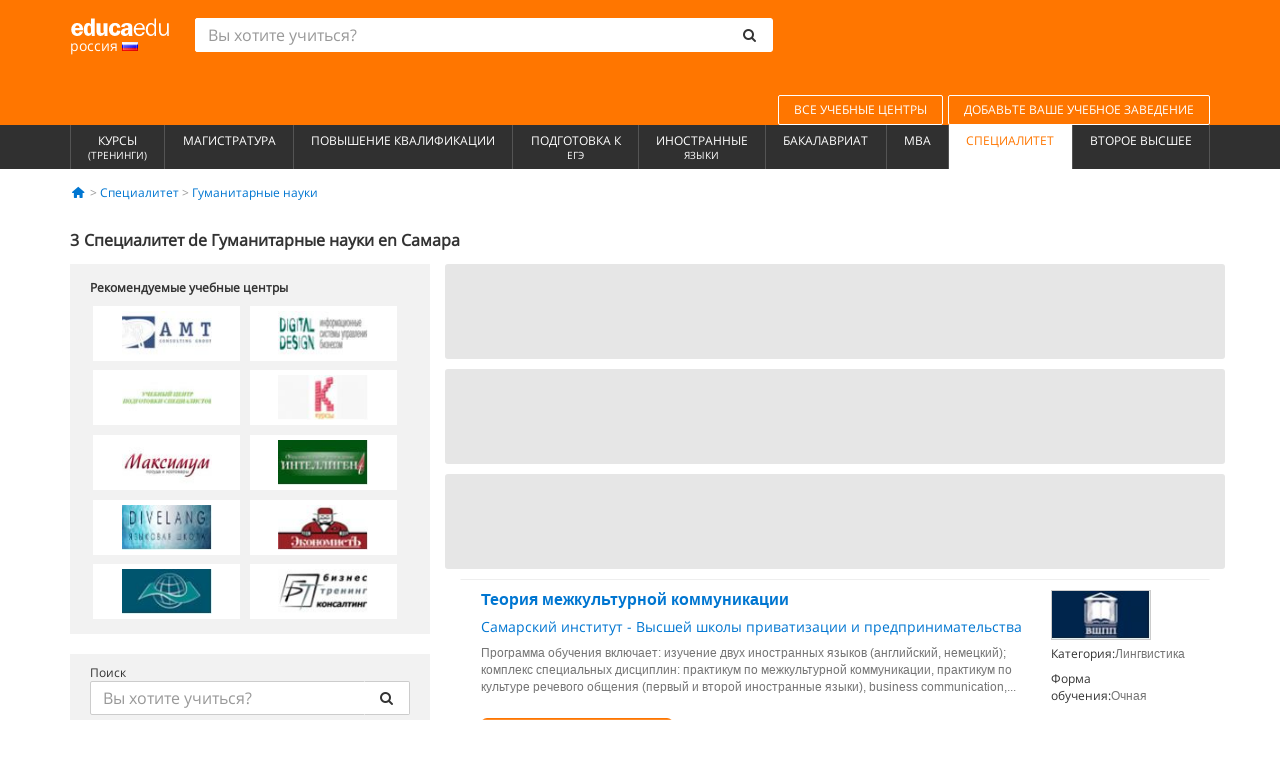

--- FILE ---
content_type: text/html; charset=UTF-8
request_url: https://www.educaedu.ru/specialitet/gumanitarnye-nauki/samara
body_size: 14414
content:
<!DOCTYPE html>
<html lang="ru-RU">
    
    <head>
        
        <meta charset="UTF-8">
        <meta http-equiv="X-UA-Compatible" content="IE=edge">
        <meta name="viewport" content="width=device-width, initial-scale=1.0">
                    <meta name="robots" content="index, follow">
        <meta name="googlebot" content="index, follow"> 
                <meta name="description" content="Estudia Специалитет de Гуманитарные науки en Самара con Educaedu. Encuentra programas de Educación Superior en las modalidades presencial y semipresencial, compara la oferta formativa de diferentes centros y universidades.">
            
        <title>            Специалитет de Гуманитарные науки en Самара
                | Educaedu
</title>
        <link rel="dns-prefetch" href="https://static1.educaedu.ru/">
        <link rel="preconnect" href="https://static1.educaedu.ru/" crossorigin >
        <link rel="dns-prefetch" href="https://statictrack.educatrack.com/">
        <link rel="dns-prefetch" href="https://track.educatrack.com/">
        <link rel="dns-prefetch" href="https://fonts.gstatic.com">
        <link rel="dns-prefetch" href="https://www.googletagmanager.com">
        <link rel="dns-prefetch" href="https://www.google-analytics.com">
        <link rel="preconnect" href="https://statictrack.educatrack.com/" crossorigin>
        <link rel="preconnect" href="https://track.educatrack.com/" crossorigin>
        <link rel="preconnect" href="https://fonts.gstatic.com" crossorigin>
        <link rel="preconnect" href="https://www.googletagmanager.com" crossorigin>        
        <link rel="preconnect" href="https://www.google-analytics.com" crossorigin>

        <link rel="preload" href="https://static1.educaedu.ru/build/images/logo-educaedu.svg" fetchpriority="high"  as="image" type="image/svg+xml" >
<link rel="preload" href="https://fonts.gstatic.com/s/opensans/v16/mem8YaGs126MiZpBA-UFVZ0bf8pkAg.woff2" media="(min-width: 768px)" as="font" type="font/woff2" crossorigin>
<link rel="preload" href="https://static1.educaedu.ru/build/fonts/icons-educaedu.2e429f28.woff2" media="(min-width: 768px)" as="font" type="font/woff2" crossorigin>
<style>
    @font-face {
        font-family: "Open sans fallback";
        size-adjust: 103.50%;
        ascent-override: 103%;
        src: local("Arial");
    }
</style>            <style>
        .pagination>li{display:inline}.pagination>li>a{position:relative;float:left;padding:6px 12px;margin-left:-1px;line-height:1.42857143;color:#337ab7;text-decoration:none;background-color:#fff;border:1px solid #ddd}.pagination>li:first-child>a{margin-left:0;border-top-left-radius:4px;border-bottom-left-radius:4px}.pagination>.active>a{z-index:3;color:#fff;background-color:#337ab7;border-color:#337ab7}@-ms-viewport{width:device-width}.filtros li.panel .change-category-action,.filtros li.panel a{padding:6px 30px 6px 10px;color:#000;display:block;width:100%;padding-left:25px;font-size:12px;font-weight:400}.filtros li.panel.active>.change-category-action{color:#ff7600;text-decoration:none;background-color:#fff9f4}.filtros li.panel .change-category-action::before,.filtros li.panel .change-course_type-action::before,.filtros li.panel a::before{visibility:visible;content:'\f10c';font-family:icons-educaedu;margin-right:4px;font-size:14px;margin-left:-16px}.filtros li.panel.active>.change-category-action::before{content:'\f192'}@media screen and (max-width:767px){.pagination>li{display:none}.pagination>li:first-child{display:inline}.pagination>li.active:first-child{display:none}}[class^=icon-]:before{font-family:icons-educaedu;font-style:normal;font-weight:400;speak:none;display:inline-block;text-decoration:inherit;width:1em;margin-right:.2em;text-align:center;font-variant:normal;text-transform:none;line-height:1em;margin-left:.2em;-webkit-font-smoothing:antialiased;-moz-osx-font-smoothing:grayscale}.icon-search:before{content:'\e800'}.icon-down-open:before{content:'\e801'}.icon-cancel:before{content:'\e804'}.icon-menu:before{content:'\f008'}.icon-mail-alt:before{content:'\f0e0'}.icon-sliders:before{content:'\f1de'}html{font-family:sans-serif;-ms-text-size-adjust:100%;-webkit-text-size-adjust:100%}body{margin:0}header,nav{display:block}a{background-color:transparent}b,strong{font-weight:700}h1{font-size:2em;margin:.67em 0}img{border:0}svg:not(:root){overflow:hidden}button,input{color:inherit;font:inherit;margin:0}button{overflow:visible}button{text-transform:none}button{-webkit-appearance:button}button::-moz-focus-inner,input::-moz-focus-inner{border:0;padding:0}input{line-height:normal}input[type=search]{-webkit-appearance:textfield;-webkit-box-sizing:content-box;-moz-box-sizing:content-box;box-sizing:content-box}input[type=search]::-webkit-search-cancel-button,input[type=search]::-webkit-search-decoration{-webkit-appearance:none}*{-webkit-box-sizing:border-box;-moz-box-sizing:border-box;box-sizing:border-box}:after,:before{-webkit-box-sizing:border-box;-moz-box-sizing:border-box;box-sizing:border-box}html{font-size:10px}body{font-family:"Helvetica Neue",Helvetica,Arial,sans-serif;font-size:14px;line-height:1.42857143;color:#333;background-color:#fff}button,input{font-family:inherit;font-size:inherit;line-height:inherit}a{color:#337ab7;text-decoration:none}img{vertical-align:middle}h1,h4{font-family:inherit;font-weight:500;line-height:1.1;color:inherit}h1{margin-top:20px;margin-bottom:10px}h4{margin-top:10px;margin-bottom:10px}h1{font-size:36px}h4{font-size:18px}ul{margin-top:0;margin-bottom:10px}.container{padding-right:15px;padding-left:15px;margin-right:auto;margin-left:auto}@media (min-width:768px){.container{width:750px}}@media (min-width:992px){.container{width:970px}}@media (min-width:1200px){.container{width:1170px}}.row{margin-right:-15px;margin-left:-15px}.col-sm-4,.col-sm-8,.col-xs-12{position:relative;min-height:1px;padding-right:15px;padding-left:15px}.col-xs-12{float:left}.col-xs-12{width:100%}@media (min-width:768px){.col-sm-4,.col-sm-8{float:left}.col-sm-8{width:66.66666667%}.col-sm-4{width:33.33333333%}.col-sm-pull-8{right:66.66666667%}.col-sm-push-4{left:33.33333333%}}label{display:inline-block;max-width:100%;margin-bottom:5px;font-weight:700}input[type=search]{-webkit-box-sizing:border-box;-moz-box-sizing:border-box;box-sizing:border-box;-webkit-appearance:none;appearance:none}.form-control{display:block;width:100%;height:34px;padding:6px 12px;font-size:14px;line-height:1.42857143;color:#555;background-color:#fff;background-image:none;border:1px solid #ccc;border-radius:4px;-webkit-box-shadow:inset 0 1px 1px rgba(0,0,0,.075);box-shadow:inset 0 1px 1px rgba(0,0,0,.075)}.form-control::-moz-placeholder{color:#999;opacity:1}.form-control:-ms-input-placeholder{color:#999}.form-control::-webkit-input-placeholder{color:#999}.form-control::-ms-expand{background-color:transparent;border:0}.form-group{margin-bottom:15px}.btn{display:inline-block;margin-bottom:0;font-weight:400;text-align:center;white-space:nowrap;vertical-align:middle;-ms-touch-action:manipulation;touch-action:manipulation;background-image:none;border:1px solid transparent;padding:6px 12px;font-size:14px;line-height:1.42857143;border-radius:4px}.btn-default{color:#333;background-color:#fff;border-color:#ccc}.fade{opacity:0}.collapse{display:none}.caret{display:inline-block;width:0;height:0;margin-left:2px;vertical-align:middle;border-top:4px dashed;border-right:4px solid transparent;border-left:4px solid transparent}.btn .caret{margin-left:0}.input-group{position:relative;display:table;border-collapse:separate}.input-group .form-control{position:relative;z-index:2;float:left;width:100%;margin-bottom:0}.input-group .form-control,.input-group-btn{display:table-cell}.input-group-btn{width:1%;white-space:nowrap;vertical-align:middle}.input-group .form-control:first-child,.input-group-btn:last-child>.btn:not(:last-child):not(.dropdown-toggle){border-top-right-radius:0;border-bottom-right-radius:0}.input-group-btn:last-child>.btn{border-top-left-radius:0;border-bottom-left-radius:0}.input-group-btn{position:relative;font-size:0;white-space:nowrap}.input-group-btn>.btn{position:relative}.input-group-btn>.btn+.btn{margin-left:-1px}.input-group-btn:last-child>.btn{z-index:2;margin-left:-1px}.nav{padding-left:0;margin-bottom:0;list-style:none}.nav>li{position:relative;display:block}.nav>li>a{position:relative;display:block;padding:10px 15px}.nav-stacked>li{float:none}.nav-stacked>li+li{margin-top:2px;margin-left:0}.navbar{position:relative;min-height:50px;margin-bottom:20px;border:1px solid transparent}.navbar-collapse{padding-right:15px;padding-left:15px;overflow-x:visible;border-top:1px solid transparent;-webkit-box-shadow:inset 0 1px 0 rgba(255,255,255,.1);box-shadow:inset 0 1px 0 rgba(255,255,255,.1);-webkit-overflow-scrolling:touch}.container>.navbar-collapse,.container>.navbar-header{margin-right:-15px;margin-left:-15px}.navbar-brand{float:left;height:50px;padding:15px;font-size:18px;line-height:20px}.navbar-brand>img{display:block}@media (min-width:768px){.navbar{border-radius:4px}.navbar-header{float:left}.navbar-collapse{width:auto;border-top:0;-webkit-box-shadow:none;box-shadow:none}.navbar-collapse.collapse{display:block!important;height:auto!important;padding-bottom:0;overflow:visible!important}.container>.navbar-collapse,.container>.navbar-header{margin-right:0;margin-left:0}.navbar>.container .navbar-brand{margin-left:-15px}.navbar-toggle{display:none}}.navbar-toggle{position:relative;float:right;padding:9px 10px;margin-right:15px;margin-top:8px;margin-bottom:8px;background-color:transparent;background-image:none;border:1px solid transparent;border-radius:4px}.navbar-nav{margin:7.5px -15px}.navbar-nav>li>a{padding-top:10px;padding-bottom:10px;line-height:20px}@media (min-width:768px){.navbar-nav{float:left;margin:0}.navbar-nav>li{float:left}.navbar-nav>li>a{padding-top:15px;padding-bottom:15px}.navbar-form .form-control{display:inline-block;width:auto;vertical-align:middle}.navbar-form .input-group{display:inline-table;vertical-align:middle}.navbar-form .input-group .form-control,.navbar-form .input-group .input-group-btn{width:auto}.navbar-form .input-group>.form-control{width:100%}}.navbar-form{padding:10px 15px;margin-right:-15px;margin-left:-15px;border-top:1px solid transparent;border-bottom:1px solid transparent;-webkit-box-shadow:inset 0 1px 0 rgba(255,255,255,.1),0 1px 0 rgba(255,255,255,.1);box-shadow:inset 0 1px 0 rgba(255,255,255,.1),0 1px 0 rgba(255,255,255,.1);margin-top:8px;margin-bottom:8px}@media (min-width:768px){.navbar-form{width:auto;padding-top:0;padding-bottom:0;margin-right:0;margin-left:0;border:0;-webkit-box-shadow:none;box-shadow:none}.navbar-right{float:right!important;margin-right:-15px}}.navbar-default{background-color:#f8f8f8;border-color:#e7e7e7}.navbar-default .navbar-nav>li>a{color:#777}.navbar-default .navbar-nav>.active>a{color:#555;background-color:#e7e7e7}.navbar-default .navbar-collapse{border-color:#e7e7e7}.panel{margin-bottom:20px;background-color:#fff;border:1px solid transparent;border-radius:4px;-webkit-box-shadow:0 1px 1px rgba(0,0,0,.05);box-shadow:0 1px 1px rgba(0,0,0,.05)}button.close{padding:0;background:0 0;border:0;-webkit-appearance:none;appearance:none}.modal{position:fixed;top:0;right:0;bottom:0;left:0;z-index:1050;display:none;overflow:hidden;-webkit-overflow-scrolling:touch;outline:0}.modal.fade .modal-dialog{-webkit-transform:translate(0,-25%);-ms-transform:translate(0,-25%);-o-transform:translate(0,-25%);transform:translate(0,-25%)}.modal-dialog{position:relative;width:auto;margin:10px}.modal-content{position:relative;background-color:#fff;-webkit-background-clip:padding-box;background-clip:padding-box;border:1px solid #999;border:1px solid rgba(0,0,0,.2);border-radius:6px;-webkit-box-shadow:0 3px 9px rgba(0,0,0,.5);box-shadow:0 3px 9px rgba(0,0,0,.5);outline:0}.modal-header{padding:15px;border-bottom:1px solid #e5e5e5}.modal-header .close{margin-top:-2px}.modal-title{margin:0;line-height:1.42857143}@media (min-width:768px){.modal-dialog{width:600px;margin:30px auto}.modal-content{-webkit-box-shadow:0 5px 15px rgba(0,0,0,.5);box-shadow:0 5px 15px rgba(0,0,0,.5)}}.container:after,.container:before,.modal-header:after,.modal-header:before,.nav:after,.nav:before,.navbar-collapse:after,.navbar-collapse:before,.navbar-header:after,.navbar-header:before,.navbar:after,.navbar:before,.row:after,.row:before{display:table;content:" "}.container:after,.modal-header:after,.nav:after,.navbar-collapse:after,.navbar-header:after,.navbar:after,.row:after{clear:both}.pull-right{float:right!important}.hidden{display:none!important}.visible-xs{display:none!important}@media (max-width:767px){.visible-xs{display:block!important}.hidden-xs{display:none!important}}body{font-family:'Open sans',Helvetica,Arial,sans-serif;background-color:transparent}h1,h4{font-family:'Open sans',Helvetica,Arial,sans-serif}.btn{font-family:"Open sans",Helvetica,Arial,sans-serif}h1{font-weight:600;margin-top:0;margin-bottom:0;font-size:16px;line-height:18px}a{color:#337ab7}.form-control{-webkit-box-shadow:none;box-shadow:none}.centros-recomendados{padding:5px 20px 10px;margin-bottom:20px;background-color:#f2f2f2;font-size:12px}.centros-recomendados label{display:block;margin-top:10px}.centros-recomendados .thumbnail img{margin:0 10px 10px 0}.header-h1{margin-bottom:15px;margin-top:15px}.number-h1{font-weight:600;font-size:16px;line-height:18px;float:left;margin-right:5px}.centros-recomendados a.thumbnail{width:46%;background-color:#fff;display:inline-block;margin:1.5% 1%;text-align:center}.filtros .centros-recomendados .thumbnail img{padding:5px;margin:0 auto;text-align:center;max-width:100%;height:auto}@media only screen and (max-width:767px){.centros-recomendados{display:none}.hidden-xs{display:none!important}}@media only screen and (max-width:360px){.hidden-xxs{display:none!important}.hidden-xs{display:none!important}}.btn,.form-control{border-radius:2px}.back-to-top{position:fixed;bottom:20px;right:20px;display:none;z-index:9;border-radius:50%;height:35px;width:35px;background-color:transparent;font-size:21px;color:#b7b7b7;padding:0;-ms-transform:rotate(180deg);-webkit-transform:rotate(180deg);transform:rotate(180deg)}[class^=icon-]:before{visibility:visible}.centros-recomendados .thumbnail img{margin:0 0 10px}.form-control::-webkit-input-placeholder{font-style:normal}.form-control::-moz-placeholder{font-style:normal}.form-control:-ms-input-placeholder{font-style:normal}.form-control:-moz-placeholder{font-style:normal}a{color:#0076d1}button.close{-webkit-appearance:none;padding:0;background:0 0;border:0}.close{float:right;font-size:21px;font-weight:700;line-height:1;color:#000;text-shadow:0 1px 0 #fff;opacity:.2}.barracookies{z-index:99999;position:fixed;left:0;right:0;bottom:0;padding:5px;background:#f5f5f5;line-height:20px;font-size:12px;text-align:center;box-sizing:border-box;display:none}.barracookies a.view-more{color:#f04d00;text-decoration:none;font-size:12px}.barracookies button.cookie-bar-close-option{background-color:transparent;border:0;color:#f04d00}.barracookies .container{position:relative}.barracookies .container .container-text{width:auto;height:auto;margin:0 auto;position:relative;display:inline}.modal{padding-right:0!important}.modal button.close{-webkit-appearance:none;padding:0;background:0 0;border:0}.modal .close{float:right;font-size:21px;font-weight:700;line-height:1;color:#000;text-shadow:0 1px 0 #fff;opacity:.2}.modal-educaedu-old .close{margin-top:-26px;background-color:#ff7800!important;padding:2px 10px!important;opacity:1;border:0;color:#fff;text-shadow:none;position:absolute;z-index:99;right:0;top:1px}.modal-educaedu-old .modal-header .modal-title{display:none}.modal-educaedu-old .modal-header{padding:0;margin-top:-1px}.modal-educaedu-old .modal-content{border-radius:0}.modal-dialog{margin:60px auto 0}.modal-content{border:0}.modal-content-big{width:60%}@media (max-width:1200px){.modal-content-big{width:90%}}.modal-iframe{position:absolute;top:0;left:0}@media screen and (-webkit-min-device-pixel-ratio:0){input{font-size:16px!important}}ul.full-width li span{display:block;font-size:10px;margin-top:-6px}ul.full-width{width:100%}ul.full-width li{list-style:none;text-align:center;border-right:1px solid #545454;-webkit-box-flex:1;-ms-flex-positive:1;flex-grow:1}ul.full-width li:first-child{border-left:1px solid #545454}ul.full-width li a{display:block;text-decoration:none}@media only screen and (max-width:995px){ul.full-width li,ul.full-width li:first-child{border-right:none;border-left:none}ul.full-width li a{font-size:12px}ul.full-width li span{font-size:8px}}ul.full-width{display:table;table-layout:fixed;display:-webkit-box;display:-ms-flexbox;display:flex;-webkit-box-orient:horizontal;-webkit-box-direction:normal;-ms-flex-direction:row;flex-direction:row}.navbar-collapse{padding-right:0;padding-left:0}.navbar-orange{background:#ff7600;margin-bottom:0;border-radius:0}.navbar-orange a{color:#fff}.navbar-orange .navbar-brand{height:auto;padding:18px 15px 14px;font-size:14px}.navbar-brand span img{vertical-align:baseline;height:9px}.navbar-orange .navbar-brand>img{height:18px}.navbar-orange .navbar-nav>li>a{border:1px solid;padding-top:4px;padding-bottom:4px;margin-top:20px;margin-left:5px;font-size:12px}.navbar-orange .navbar-right{margin-right:0}.navbar-nav>li>a{padding-top:25px;padding-bottom:25px}.navbar{min-height:0;margin-bottom:0;border-radius:0;border:0}.navbar-toggle{margin-bottom:0;font-size:21px;color:#fff;padding:5px 0;border-radius:2px}.navbar-default{background-color:#303030}.navbar-default .navbar-nav>li>a{color:#fff}.navbar-default .navbar-nav>li>a{font-size:12px;padding:6px 0 4px;text-transform:uppercase;height:100%}.navbar-default .navbar-nav>li.active>a{color:#ff7600;background-color:#fff}.navbar-brand>img{vertical-align:baseline;width:100px}.navbar-form{padding:10px;display:inline-block}.navbar-form .input-group-btn .btn{border-left-color:transparent}.navbar-form .form-control{border:0;-webkit-box-shadow:none;box-shadow:none}.navbar-form .btn,.navbar-form .form-control{border:1px solid #fff}@media only screen and (max-width:767px){.navbar-orange .navbar-brand{padding:12px 16px 10px 15px}.li-centers{border-top:1px solid #545454}.navbar-form .input-group>.form-control{width:100%}.navbar-form{margin-top:0;margin-bottom:0;padding-top:0;border-top:0;box-shadow:none;display:block}.navbar-brand>img{width:100px}}.header-buscador button,.header-buscador input{border:0;box-shadow:none}.header-buscador .btn-close{display:none}.header-buscador .input-group-btn .btn{border-top-right-radius:3px!important;border-bottom-right-radius:3px!important}@media (max-width:767px){.barracookies .container .container-text{display:block}.header-buscador{max-width:100%;position:fixed;z-index:10;top:0;right:15px;border:0;left:15px;background:#fff;border-bottom:1px solid #ccc;box-shadow:0 0 5px rgba(0,0,0,.2)}.header-buscador .navbar-form{margin-right:0;margin-left:0;margin-top:12px;margin-bottom:2px}.header-search-action-button{background-color:#ff7600;color:#fff;border:1px solid #ff7600!important;border-radius:3px!important}.header-search-action-button .icon-search:before{font-size:18px}.header-buscador .btn-close{border:0;margin-left:2px;display:inline-block;background-color:transparent;color:var(--color-grisoscuro)}.header-buscador .input-group-btn{padding-left:10px}.header-buscador .navbar-form input{border-bottom:1px solid}}@media (min-width:768px){.header-buscador.collapse{display:inline-table!important}.header-buscador{width:calc(100% - 480px)}.header-buscador .navbar-form,.header-buscador .navbar-form .input-group{width:100%}}header a,nav a{font-family:'Open Sans',sans-serif}ul{list-style:none}.navbar-white{background-color:#fff}@media screen and (max-width:767px){.filter-buttons{display:flex;flex-direction:row;align-items:center;background-color:#f2f2f2;margin:0 -15px;padding:10px 15px;overflow-x:auto}.filter-buttons-group{display:flex;flex-wrap:nowrap;margin-left:10px}.filter-buttons-group .btn{margin-right:5px}.filter-buttons-group .btn.selected{color:#fff;background-color:#337ab7;border-color:#2e6da4}}.filtros-container{background-color:#f2f2f2;padding:0;font-size:12px}.filtros .form-group{padding:10px 20px 20px;border-bottom:3px solid #fff;margin-top:5px;margin-bottom:5px}.filtros .form-group input[type=text]{-webkit-appearance:none;-moz-appearance:none;appearance:none;border:1px solid #ccc}.filtros .input-group-btn .btn{border-left-color:transparent}.filtros .panel{border:none;line-height:18px;margin-bottom:0;background-color:#fff;border-top:1px solid #eee;position:relative;margin-top:0}.filtros li.panel a{padding:6px 30px 6px 10px;color:#000;display:block;width:100%;padding-left:25px;font-size:12px;font-weight:400}.filtros .items-count{padding:8px;position:absolute;right:0;top:0;color:#757575}.filtros li.panel .change-course_type-action::before,.filtros li.panel a::before{visibility:visible;content:'\f10c';font-family:icons-educaedu;margin-right:4px;font-size:14px;margin-left:-16px}.filtros .form-control{font-size:12px}@media screen and (max-width:767px){.row-offcanvas{margin-top:10px;position:relative}.row-offcanvas-left{left:0}.row-offcanvas-left .sidebar-offcanvas{left:-100%}.sidebar-offcanvas{position:absolute;top:0;z-index:999}.sidebar-offcanvas{position:fixed}.filtros .navbar{padding:10px;width:100%}.filtros-form input{color:#000}.mobile-count-show{font-weight:700;font-family:'Open Sans',sans-serif;font-size:14px;line-height:34px;text-align:center;color:#666}.button-visible{display:inline-block!important}}.filtros-form input{font-family:"Open sans",Helvetica,Arial,sans-serif;font-size:12px}.adsense_skeleton{height:120px;border-radius:3px;margin-bottom:10px;background-color:#eee;animation:1.6s linear infinite adsense_skeleton}@keyframes adsense_skeleton{0%{background-color:#eee}50%{background-color:#e0e0e0}}.course-row{padding-bottom:10px;border:1px solid transparent;border-bottom:1px solid #eee;padding:10px 20px}.course-row{display:grid;grid-template-columns:2fr 2fr 1fr;gap:5px 10px;grid-auto-flow:row dense;grid-template-areas:"course-title course-title course-title" "course-info course-info course-info" "course-buttons course-buttons course-buttons"}.center-logo{display:none;grid-area:center-logo}.course-title{grid-area:course-title}.course-info{grid-area:course-info}.course-description{display:none;grid-area:course-description}.course-buttons{grid-area:course-buttons}.course-download-button{grid-area:course-download-button}.course-whatsapp-button{grid-area:course-whatsapp-button}.course-info-button{grid-area:course-info-button}@media screen and (min-width:768px){.filtros-container .nav.nav-stacked{max-height:350px;overflow:auto;padding:4px 0}.adsense_skeleton{height:95px}.course-buttons{display:block}.course-row{grid-template-columns:2fr 2fr 1fr;grid-template-areas:"course-title course-title center-logo" "course-description course-description course-info" "course-buttons course-buttons course-info"}.course-description{display:block}.center-logo{display:inline-block;font-size:12px}}.first-course-list-row{border-top:1px solid #eee}.course-buttons{padding-top:10px}.course-center-logo{border:1px solid #ccc;min-width:100px;min-height:50px}.course-content-row{margin-bottom:7px;font-size:12px}.course-content-row.grey-text{font-size:12px}.grey-text{color:#757575;font-family:Arial,Helvetica,sans-serif}.course-title-link{font-family:Arial,Helvetica,serif,sans-serif;font-size:16px;line-height:20px;font-weight:700;color:#0076d1;margin-bottom:7px;display:inline-block}.course-price{color:#b65b0c;font-weight:700}@media screen and (max-width:992px){.center-link-element.link-logo{float:right;padding:0}.center-link-element,.center-name{font-size:13px}}.btn-educaedu-primary{background:#ff7600;background:-webkit-linear-gradient(#fd8c2b,#ff7600);background:-o-linear-gradient(#fd8c2b,#ff7600);background:-moz-linear-gradient(#fd8c2b,#ff7600);background:linear-gradient(#fd8c2b,#ff7600);border-radius:6px;color:#fff;font-weight:700;padding:4px 10px}.btn-educaedu-primary{flex-grow:1;font-size:13px}@media screen and (min-width:375px){.btn-educaedu-primary{font-size:13px}}.course-buttons{display:flex;flex-wrap:wrap;gap:.5em}.course-buttons .btn-educaedu-primary i{display:none}@media screen and (min-width:767px){.btn-educaedu-primary{flex-grow:0}.course-buttons .btn-educaedu-primary i{display:inline-block}}.pagination-text{display:none}@media screen and (max-width:767px){.pagination-text{display:inline-block}}.sf-minitoolbar{background-color:#222;border-top-left-radius:4px;bottom:0;box-sizing:border-box;display:none;height:36px;padding:6px;position:fixed;right:0;z-index:99999}.sf-minitoolbar button{background-color:transparent;padding:0;border:none}.sf-minitoolbar svg{max-height:24px;max-width:24px;display:inline}.sf-toolbar-clearer{clear:both;height:36px}.sf-display-none{display:none}.sf-toolbarreset *{box-sizing:content-box;vertical-align:baseline;letter-spacing:normal;width:auto}.sf-toolbarreset{background-color:#222;bottom:0;box-shadow:0 -1px 0 rgba(0,0,0,.2);color:#eee;font:11px Arial,sans-serif;left:0;margin:0;padding:0 36px 0 0;position:fixed;right:0;text-align:left;text-transform:none;z-index:99999;direction:ltr;-webkit-font-smoothing:subpixel-antialiased;-moz-osx-font-smoothing:auto}.sf-toolbarreset svg{height:20px;width:20px;display:inline-block}.sf-toolbarreset .sf-cancel-button{color:#444}.sf-toolbarreset .hide-button{background:#444;display:block;position:absolute;top:0;right:0;width:36px;height:36px;text-align:center;border:none;margin:0;padding:0}.sf-toolbarreset .hide-button svg{max-height:18px;margin-top:1px}.sf-toolbar-block{display:block;float:left;height:36px;margin-right:0;white-space:nowrap;max-width:15%}.sf-toolbar-block>a{display:block;text-decoration:none;background-color:transparent;color:inherit}.sf-toolbar-block span{display:inline-block}.sf-toolbar-block .sf-toolbar-value{color:#f5f5f5;font-size:13px;line-height:36px;padding:0}.sf-toolbar-block .sf-toolbar-info{border-collapse:collapse;display:table;z-index:100000}.sf-toolbar-block .sf-toolbar-info-piece{border-bottom:3px solid transparent;display:table-row}.sf-toolbar-block .sf-toolbar-info-piece:last-child{margin-bottom:0}.sf-toolbar-block .sf-toolbar-info-piece b{color:#aaa;display:table-cell;font-size:11px;padding:4px 8px 4px 0}.sf-toolbar-block:not(.sf-toolbar-block-dump) .sf-toolbar-info-piece span{color:#f5f5f5}.sf-toolbar-block .sf-toolbar-info-piece span{font-size:12px}.sf-toolbar-block .sf-toolbar-info{background-color:#444;bottom:36px;color:#f5f5f5;display:none;padding:9px 0;position:absolute}.sf-toolbar-block .sf-toolbar-icon{display:block;height:36px;padding:0 7px;overflow:hidden;text-overflow:ellipsis}.sf-toolbar-block-request .sf-toolbar-icon{padding-left:0;padding-right:0}.sf-toolbar-block .sf-toolbar-icon svg{border-width:0;position:relative;top:8px;vertical-align:baseline}.sf-toolbar-block .sf-toolbar-icon svg+span{margin-left:4px}.sf-toolbar-icon .sf-toolbar-value{display:none}@media (min-width:768px){.sf-toolbar-icon .sf-toolbar-value{display:inline}.sf-toolbar-block .sf-toolbar-icon svg{top:6px}.sf-toolbar-block .sf-toolbar-icon{padding:0 10px}.sf-toolbar-block-request .sf-toolbar-icon{padding-left:0;padding-right:0}.sf-toolbar-block .sf-toolbar-info-piece b{font-size:12px}.sf-toolbar-block .sf-toolbar-info-piece span{font-size:13px}}        
    </style>
        
         
        
        <link rel="shortcut icon" href="https://static1.educaedu.ru/build/images/favicon-educaedu.ico">
        <link rel="apple-touch-icon" href="https://static1.educaedu.ru/apple-touch-icon.png">
        
        <script>
            window.onerror = function (msg, file, lineNo, columnNo, error){
                if(/googlebot/i.test(navigator.userAgent)){
                    return false;
                }
                var params = 'url='+window.location.href+'&line='+lineNo+'&col='+columnNo+'&message='+msg+'&error='+error+'&file='+file;
                var xhttp = new XMLHttpRequest();
                xhttp.open('POST','/js-errors',true);
                xhttp.setRequestHeader('Content-type', 'application/x-www-form-urlencoded');
                xhttp.send(params);
                if(typeof error !== 'undefined') {
                    dataLayer = dataLayer || [];
                    dataLayer.push({'event':'error_js'});
                }
                return false;
            };
        </script>

                    <script>var userEmail = '';</script>
                
            
            <script>        
            var pageOptions = {
                'pubId': 'pub-0159970609929852',
                'channel': '9441499728',
                'adtest': 'off',
                'hl': 'ru',
                'ie': 'utf8',
                'oe': 'utf8',
                'mode': '',
                'styleId': '5412800633',
                'personalizedAds': true,
                'query': 'Специалитет Гуманитарные науки в Самара',
                'number': 3 
            };
    
            var adblocks = [{'container': 'adsgoogle1'} , {'container' : 'adsgoogle2'}];
        </script>
    
    <script>
                    var numResults = '3';
            </script>    
        
        <!-- Google Tag Manager -->
        <script>(function(w,d,s,l,i){w[l]=w[l]||[];w[l].push({'gtm.start':
        new Date().getTime(),event:'gtm.js'});var f=d.getElementsByTagName(s)[0],
        j=d.createElement(s),dl=l!='dataLayer'?'&l='+l:'';j.async=true;j.src=
        'https://www.googletagmanager.com/gtm.js?id='+i+dl;f.parentNode.insertBefore(j,f);
        })(window,document,'script','dataLayer','GTM-NWCBB9P');</script>
        <!-- End Google Tag Manager -->
        
            <link rel="canonical" href="https://www.educaedu.ru/specialitet/gumanitarnye-nauki/samara">
    
            <link rel="amphtml" href="https://www.educaedu.ru/amp/specialitet/gumanitarnye-nauki/samara">
    
            
        
            </head>
    
    <body>
                 
        <!-- Google Tag Manager (noscript) -->
        <noscript><iframe src="https://www.googletagmanager.com/ns.html?id=GTM-NWCBB9P"
        height="0" width="0" style="display:none;visibility:hidden"></iframe></noscript>
        <!-- End Google Tag Manager (noscript) -->
        
        
                        <header class="header navbar navbar-orange country-code-ru">
        <div class="container">
            
            <div class="navbar-header">
                <button  type="button" class="dev-open-menu navbar-toggle collapsed" aria-label="Меню" data-toggle="collapse" data-target="#navbar" aria-expanded="false" aria-controls="navbar">
                    <i class="icon-menu"></i>
                    <i class="icon-cancel ri-close-circle-line hidden"></i>
                </button>
                <button type="button" class="dev-open-search navbar-toggle collapsed" aria-label="Искать" data-toggle="collapse" data-target="#navbar-buscador" aria-expanded="false" aria-controls="navbar-buscador">
                    <span class="icon-search"></span>
                </button>

                <a class="navbar-brand" href="https://www.educaedu.ru/" title="Educaedu Россия">
                                            <img src="https://static1.educaedu.ru/build/images/logo-educaedu.svg" onerror="this.onerror=null; this.src='https://static1.educaedu.ru/build/images/logo-educaedu.png'" width="300" height="55" alt="Educaedu">                        
                                        <span class="hidden-xxs">
                        россия
                        <img src="https://static1.educaedu.ru/build/images/ru.gif" alt="" width="16" height="11">
                    </span>
                </a> 
            </div>

            <div id="navbar-buscador" class="navbar-collapse collapse header-buscador" aria-expanded="false" role="navigation">
                <form class="navbar-form" method="get" action="https://www.educaedu.ru/nf/search.php">
                    <div class="input-group">
                        <input type="search" name="txtBusqueda" id="header_search_text" aria-label="Вы хотите учиться?" class="header_search_text form-control" placeholder="Вы хотите учиться?">
                        <span class="input-group-btn">
                            <button class="btn btn-default header-search-action-button" aria-label="Искать" type="submit">
                                <span class="icon-search"></span>
                            </button>
                            <button class="btn btn-close" type="button" aria-label="Неисправность"  data-toggle="collapse" data-target="#navbar-buscador">
                                <i class="icon-cancel ri-close-circle-line"></i>
                            </button>
                        </span>
                    </div>
                </form>
            </div>

            <ul class="nav navbar-nav navbar-right hidden-xs">               
                <li>
                                        <a href="https://www.educaedu.ru/bse-ucebnye-centry" class="btn" title="Все учебные центры">
                        ВСЕ УЧЕБНЫЕ ЦЕНТРЫ
                    </a>
                </li>
                <li>
                    <a href="https://www.educaedu.ru/obrazovatelnoe-ucrezdenie-dostup/dobavit-base-ucebnoe-zavedenie.php" class="btn" title="Добавьте ваше учебное заведение">
                        ДОБАВЬТЕ ВАШЕ УЧЕБНОЕ ЗАВЕДЕНИЕ
                    </a>
                </li>
            </ul>

        </div>
    </header>

    <nav class="navbar navbar-default">
        <div class="container">

            <div id="navbar" class="collapse navbar-collapse">

                <ul class="nav navbar-nav full-width">
                                    
                                                                                        
                                                                                                    <li class="">
                        <a href="https://www.educaedu.ru/kursy" title="Курсы (Тренинги)">
                            Курсы
                            <span>(Тренинги)</span>                        </a>
                    </li>
                    
                                    
                                                                                                                                                                                            
                                                                                                    <li class="">
                        <a href="https://www.educaedu.ru/magistratura" title="Магистратура">
                            Магистратура
                                                    </a>
                    </li>
                    
                                    
                                                                                                                                                                                            
                                                                                                    <li class="">
                        <a href="https://www.educaedu.ru/povysenie-kvalifikacii" title="Повышение квалификации">
                            Повышение квалификации
                                                    </a>
                    </li>
                    
                                    
                                                                                                                                                                                            
                                                                                                    <li class="">
                        <a href="https://www.educaedu.ru/podgotovka-k-ege" title="Подготовка к ЕГЭ">
                            Подготовка к
                            <span>ЕГЭ</span>                        </a>
                    </li>
                    
                                    
                                                                                                                                                                                            
                                                                                                    <li class="">
                        <a href="https://www.educaedu.ru/inostrannye-azyki" title="Иностранные языки">
                            Иностранные
                            <span>языки</span>                        </a>
                    </li>
                    
                                    
                                                                                                                                                                                            
                                                                                                    <li class="">
                        <a href="https://www.educaedu.ru/bakalavriat" title="Бакалавриат">
                            Бакалавриат
                                                    </a>
                    </li>
                    
                                    
                                                                                                                                                                                            
                                                                                                    <li class="">
                        <a href="https://www.educaedu.ru/mba" title="MBA">
                            MBA
                                                    </a>
                    </li>
                    
                                    
                                                                                                                                                                                            
                                                                                                    <li class="active">
                        <a href="https://www.educaedu.ru/specialitet" title="Специалитет">
                            Специалитет
                                                    </a>
                    </li>
                    
                                    
                                                                                                                                                                                            
                                                                                                    <li class="">
                        <a href="https://www.educaedu.ru/btoroe-vyssee" title="Второе высшее">
                            Второе высшее
                                                    </a>
                    </li>
                    
                                    <li class="li-centers visible-xs">
                                                <a href="https://www.educaedu.ru/bse-ucebnye-centry" class="btn" title="Все учебные центры">
                            ВСЕ УЧЕБНЫЕ ЦЕНТРЫ
                        </a>
                    </li>
                </ul>

            </div>

        </div>
    </nav>            
        
        
            <div class="container">
                   
            <div class="filter-buttons" data-spy="affix" data-offset-top="100">
                <div>
                    <button class=" btn btn-default pull-right visible-xs" aria-label="ФИЛЬТРЫ" data-dev-filter="all">
                        <i class="icon-sliders ri-equalizer-2-line"></i>
                    </button> 
                </div>
                <div class="filter-buttons-group">                
                    <button class=" btn btn-default pull-right visible-xs  selected " data-dev-filter="course_type-filter">
                        Вид программы: <strong>Специалитет</strong> <span class="caret"></span>
                    </button> 
                    <button class=" btn btn-default pull-right visible-xs " data-dev-filter="modality-filter">
                        Форма обучения / Город <span class="caret"></span>
                    </button>    
                    <button class=" btn btn-default pull-right visible-xs   selected " data-dev-filter="category-filter" >
                        Категория: <strong>Гуманитарные науки</strong> <span class="caret"></span>
                    </button>
                </div>
            </div>
            <div class="row ">
                <div id="header.page.breadcrum" class="col-xs-12 SimpleBreadcrumb_container"> 
                                                <span class="breadcrumb-element">
                        <a href="https://www.educaedu.ru" 
                                                        title="Go to Home" 
                                                       class="SimpleBreadcrumb_link"><i class="icon-home"></i></a>
                    </span>

                
                                                <span class="breadcrumb-element">
                        <a href="https://www.educaedu.ru/specialitet" 
                                                        title="Специалитет" 
                                                       class="SimpleBreadcrumb_link">Специалитет</a>
                    </span>

                
                                                <span class="breadcrumb-element">
                        <a href="https://www.educaedu.ru/specialitet/gumanitarnye-nauki" 
                                                        title="Гуманитарные науки" 
                                                       class="SimpleBreadcrumb_link">Гуманитарные науки</a>
                    </span>

                
                            
             
        </div>
                <script type="application/ld+json">    
    {"@context":"https:\/\/schema.org","@type":"BreadcrumbList","itemListElement":[{"@type":"ListItem","position":0,"name":"Go to Home","item":{"id":"https:\/\/www.educaedu.ru"}},{"@type":"ListItem","position":1,"name":"\u0421\u043f\u0435\u0446\u0438\u0430\u043b\u0438\u0442\u0435\u0442","item":{"id":"https:\/\/www.educaedu.ru\/specialitet"}},{"@type":"ListItem","position":2,"name":"\u0413\u0443\u043c\u0430\u043d\u0438\u0442\u0430\u0440\u043d\u044b\u0435 \u043d\u0430\u0443\u043a\u0438","item":{"id":"https:\/\/www.educaedu.ru\/specialitet\/gumanitarnye-nauki"}},{"@type":"ListItem","position":3,"name":"\u0421\u0430\u043c\u0430\u0440\u0430"}]}
</script>
    </div>
 
            
            
    <div id="header.page.h1">
        <span class="number-h1">3</span>
 		<h1 class="header-h1">
             Специалитет de Гуманитарные науки en Самара        </h1>
    </div>

            <div class="row row-offcanvas row-offcanvas-left">
                <div class="col-sm-8 col-sm-push-4 col-xs-12">
                                                            
                            <div class="Adsense row">
        <div class="Adsense_container" id="adsgoogle1">
                            <div class="adsense_skeleton"></div>
                            <div class="adsense_skeleton"></div>
                            <div class="adsense_skeleton"></div>
                    
        </div>
    </div>

  



        
    <div class="course-row course-link-element first-course-list-row" data-url="https://www.educaedu.ru/teoria-mezkul-turnoj-kommunikacii-specialitet-1051.html">
        <div class="center-logo center-link-element link-logo" data-url="https://www.educaedu.ru/bse-ucebnye-centry/samarskij-institut--byssej-skoly-privatizacii-i-predprinimatel-stva-uni115">
            <img src="https://static1.educaedu.ru/build/images/default-center-logo.jpg" data-src="https://static1.educaedu.ru/logos/779381/115.jpg" class="course-center-logo dev-lazy" alt="Самарский институт - Высшей школы приватизации и предпринимательства"  title="Самарский институт - Высшей школы приватизации и предпринимательства" width="100" height="50">
        </div>
        
        <div class="course-title">
            <a class="course-title-link" href="https://www.educaedu.ru/teoria-mezkul-turnoj-kommunikacii-specialitet-1051.html" title="Теория межкультурной коммуникации" >
                    Теория межкультурной коммуникации
            </a>
            <div class="center-name">
                <a class="center-link-element" data-url="https://www.educaedu.ru/bse-ucebnye-centry/samarskij-institut--byssej-skoly-privatizacii-i-predprinimatel-stva-uni115" href="https://www.educaedu.ru/bse-ucebnye-centry/samarskij-institut--byssej-skoly-privatizacii-i-predprinimatel-stva-uni115" title="Самарский институт - Высшей школы приватизации и предпринимательства">Самарский институт - Высшей школы приватизации и предпринимательства</a>
            </div>
        </div>        


        <div class="course-info">
            <div class="course-content-row">
                <span class="course-info-label">Категория:</span><span class="grey-text">Лингвистика</span>
            </div>
            <div class="course-content-row">
                <span class="course-info-label">Форма обучения:</span><span class="grey-text">Очная</span>
            </div>
            
                        
            </div>
        
        <div class="course-description grey-text course-content-row">
                                              Программа обучения включает:    

изучение 	двух иностранных языков (английский, 	немецкий);  

комплекс
специальных дисциплин: практикум по межкультурной коммуникации,
практикум по культуре речевого общения (первый и второй иностранные
языки), business communication,...
                    </div>

        
                    <div class="course-buttons">
                
                                <div class="course-info-button course-modal-link-element btn btn-educaedu-primary" data-url="https://www.educaedu.ru/teoria-mezkul-turnoj-kommunikacii-specialitet-1051.html?submit_method=info_request" title="+ информация по E-mail">
                    <i class="icon-mail-alt ri-mail-line"></i> + информация по E-mail
                </div>                
            </div>
        
    </div>
        <script>
        dataLayer = dataLayer || [];

        var centerViewsObj = dataLayer.find(item => item.centerViews);
        if (centerViewsObj) {
            centerViewsObj.centerViews.push({'idMaestro': 109878, 'name': 'Самарский институт - Высшей школы приватизации и предпринимательства'});
        } else {
            dataLayer.push({
                'centerViews': [{'idMaestro': 109878, 'name': 'Самарский институт - Высшей школы приватизации и предпринимательства'}]
            });
        }
    </script>

            

        
    <div class="course-row course-link-element " data-url="https://www.educaedu.ru/filologia-specialitet-1035.html">
        <div class="center-logo center-link-element link-logo" data-url="https://www.educaedu.ru/bse-ucebnye-centry/samarskaa-gumanitarnaa-akademia-uni114">
            <img src="https://static1.educaedu.ru/build/images/default-center-logo.jpg" data-src="https://static1.educaedu.ru/logos/779381/114.jpg" class="course-center-logo dev-lazy" alt="Самарская гуманитарная академия"  title="Самарская гуманитарная академия" width="100" height="50">
        </div>
        
        <div class="course-title">
            <a class="course-title-link" href="https://www.educaedu.ru/filologia-specialitet-1035.html" title="Филология" >
                    Филология
            </a>
            <div class="center-name">
                <a class="center-link-element" data-url="https://www.educaedu.ru/bse-ucebnye-centry/samarskaa-gumanitarnaa-akademia-uni114" href="https://www.educaedu.ru/bse-ucebnye-centry/samarskaa-gumanitarnaa-akademia-uni114" title="Самарская гуманитарная академия">Самарская гуманитарная академия</a>
            </div>
        </div>        


        <div class="course-info">
            <div class="course-content-row">
                <span class="course-info-label">Категория:</span><span class="grey-text">Лингвистика</span>
            </div>
            <div class="course-content-row">
                <span class="course-info-label">Форма обучения:</span><span class="grey-text">Очная</span>
            </div>
            
                        
            </div>
        
        <div class="course-description grey-text course-content-row">
                                               История и культура стран  изучаемого языка (ОИЯ) История и культура стран  изучаемого языка (2ИЯ) ОИЯ. Практическая  фонетика Физическая культура Отечественная история Философия Психология Педагогика Политология Русский язык и культура  речи История Латинской...
                    </div>

        
                    <div class="course-buttons">
                
                                <div class="course-info-button course-modal-link-element btn btn-educaedu-primary" data-url="https://www.educaedu.ru/filologia-specialitet-1035.html?submit_method=info_request" title="+ информация по E-mail">
                    <i class="icon-mail-alt ri-mail-line"></i> + информация по E-mail
                </div>                
            </div>
        
    </div>
        <script>
        dataLayer = dataLayer || [];

        var centerViewsObj = dataLayer.find(item => item.centerViews);
        if (centerViewsObj) {
            centerViewsObj.centerViews.push({'idMaestro': 109877, 'name': 'Самарская гуманитарная академия'});
        } else {
            dataLayer.push({
                'centerViews': [{'idMaestro': 109877, 'name': 'Самарская гуманитарная академия'}]
            });
        }
    </script>

            

        
    <div class="course-row course-link-element " data-url="https://www.educaedu.ru/social-noe-upravlenie-specialitet-1031.html">
        <div class="center-logo center-link-element link-logo" data-url="https://www.educaedu.ru/bse-ucebnye-centry/samarskaa-gumanitarnaa-akademia-uni114">
            <img src="https://static1.educaedu.ru/build/images/default-center-logo.jpg" data-src="https://static1.educaedu.ru/logos/779381/114.jpg" class="course-center-logo dev-lazy" alt="Самарская гуманитарная академия"  title="Самарская гуманитарная академия" width="100" height="50">
        </div>
        
        <div class="course-title">
            <a class="course-title-link" href="https://www.educaedu.ru/social-noe-upravlenie-specialitet-1031.html" title="Социальное управление" >
                    Социальное управление
            </a>
            <div class="center-name">
                <a class="center-link-element" data-url="https://www.educaedu.ru/bse-ucebnye-centry/samarskaa-gumanitarnaa-akademia-uni114" href="https://www.educaedu.ru/bse-ucebnye-centry/samarskaa-gumanitarnaa-akademia-uni114" title="Самарская гуманитарная академия">Самарская гуманитарная академия</a>
            </div>
        </div>        


        <div class="course-info">
            <div class="course-content-row">
                <span class="course-info-label">Категория:</span><span class="grey-text">Философия</span>
            </div>
            <div class="course-content-row">
                <span class="course-info-label">Форма обучения:</span><span class="grey-text">Очная</span>
            </div>
            
                        
            </div>
        
        <div class="course-description grey-text course-content-row">
                                              Отечественная       история СоциологияИностранный       языкКультурологияПсихология       и педагогикаФизическая       культураЛатинский       языкПолитологияЭкономикаСоциальная       психологияРусский       язык и культура речиТеория       государства и праваВсеобщая...
                    </div>

        
                    <div class="course-buttons">
                
                                <div class="course-info-button course-modal-link-element btn btn-educaedu-primary" data-url="https://www.educaedu.ru/social-noe-upravlenie-specialitet-1031.html?submit_method=info_request" title="+ информация по E-mail">
                    <i class="icon-mail-alt ri-mail-line"></i> + информация по E-mail
                </div>                
            </div>
        
    </div>
        <script>
        dataLayer = dataLayer || [];

        var centerViewsObj = dataLayer.find(item => item.centerViews);
        if (centerViewsObj) {
            centerViewsObj.centerViews.push({'idMaestro': 109877, 'name': 'Самарская гуманитарная академия'});
        } else {
            dataLayer.push({
                'centerViews': [{'idMaestro': 109877, 'name': 'Самарская гуманитарная академия'}]
            });
        }
    </script>

            

<script type="application/ld+json">
{
  "@context":"https://schema.org",
  "@type":"ItemList",
  "itemListElement":[
      {"@type":"ListItem", "position":"1", "url":"https://www.educaedu.ru/teoria-mezkul-turnoj-kommunikacii-specialitet-1051.html"}, {"@type":"ListItem", "position":"2", "url":"https://www.educaedu.ru/filologia-specialitet-1035.html"}, {"@type":"ListItem", "position":"3", "url":"https://www.educaedu.ru/social-noe-upravlenie-specialitet-1031.html"}
   ]
}    
</script>   

    <div class="Adsense row">
        <div class="Adsense_container" id="adsgoogle2">
                            <div class="adsense_skeleton"></div>
                            <div class="adsense_skeleton"></div>
                            <div class="adsense_skeleton"></div>
                    
        </div>
    </div>

<!-- Modal -->
<div id="myModal" class="modal fade modal-educaedu-old" role="dialog" data-backdrop="static" data-keyboard="false">
    <div class="modal-dialog modal-content-big">
    <!-- Modal content-->
    <div class="modal-content ">
        <div class="modal-header">
        <button type="button" class="close" data-dismiss="modal">&times;</button>
        <h4 class="modal-title">Modal Header</h4>
        </div>
        <iframe width="100%" id="myModal_iframe" frameBorder="0" class="modal-iframe"></iframe>
    </div>
    <!--/ Modal content-->
    </div>
</div>
<!--/ Modal -->


 
                        
                                    
                </div>
                
                <div class="col-xs-12  col-sm-pull-8 col-sm-4 sidebar-offcanvas filtros" id="sidebar">
            <div class="centros-recomendados">
   
    <label>Рекомендуемые учебные центры</label>

            <a class="thumbnail" href="https://www.educaedu.ru/bse-ucebnye-centry/amt-konsalting-grupp-uni298" >
            <img src="https://static1.educaedu.ru/build/images/default-center-logo.jpg" data-src="https://static1.educaedu.ru/logos/779381/298.jpg" class="dev-lazy" data-toggle="tooltip" title="АМТ Консалтинг Групп" alt="АМТ Консалтинг Групп" width="100" height="50">
        </a>
            <script>
        dataLayer = dataLayer || [];

        var centerViewsObj = dataLayer.find(item => item.centerViews);
        if (centerViewsObj) {
            centerViewsObj.centerViews.push({'idMaestro': 110053, 'name': 'АМТ Консалтинг Групп'});
        } else {
            dataLayer.push({
                'centerViews': [{'idMaestro': 110053, 'name': 'АМТ Консалтинг Групп'}]
            });
        }
    </script>
            <a class="thumbnail" href="https://www.educaedu.ru/bse-ucebnye-centry/digital-design-uni281" >
            <img src="https://static1.educaedu.ru/build/images/default-center-logo.jpg" data-src="https://static1.educaedu.ru/logos/779381/281.jpg" class="dev-lazy" data-toggle="tooltip" title="Digital Design" alt="Digital Design" width="100" height="50">
        </a>
            <script>
        dataLayer = dataLayer || [];

        var centerViewsObj = dataLayer.find(item => item.centerViews);
        if (centerViewsObj) {
            centerViewsObj.centerViews.push({'idMaestro': 110037, 'name': 'Digital Design'});
        } else {
            dataLayer.push({
                'centerViews': [{'idMaestro': 110037, 'name': 'Digital Design'}]
            });
        }
    </script>
            <a class="thumbnail" href="https://www.educaedu.ru/bse-ucebnye-centry/central-nye-kursy-podgotovki-specialistov-ckps--uni234" >
            <img src="https://static1.educaedu.ru/build/images/default-center-logo.jpg" data-src="https://static1.educaedu.ru/logos/779381/234.jpg" class="dev-lazy" data-toggle="tooltip" title="Центральные курсы подготовки специалистов (ЦКПС)" alt="Центральные курсы подготовки специалистов (ЦКПС)" width="100" height="50">
        </a>
            <script>
        dataLayer = dataLayer || [];

        var centerViewsObj = dataLayer.find(item => item.centerViews);
        if (centerViewsObj) {
            centerViewsObj.centerViews.push({'idMaestro': 109993, 'name': 'Центральные курсы подготовки специалистов (ЦКПС)'});
        } else {
            dataLayer.push({
                'centerViews': [{'idMaestro': 109993, 'name': 'Центральные курсы подготовки специалистов (ЦКПС)'}]
            });
        }
    </script>
            <a class="thumbnail" href="https://www.educaedu.ru/bse-ucebnye-centry/nou-gorodskoj-centr-dopolnitel-nogo-professional-nogo-obrazovania--uni267" >
            <img src="https://static1.educaedu.ru/build/images/default-center-logo.jpg" data-src="https://static1.educaedu.ru/logos/779381/267.jpg" class="dev-lazy" data-toggle="tooltip" title="НОУ &quot;Городской Центр Дополнительного Профессионального Образования&quot;" alt="НОУ &quot;Городской Центр Дополнительного Профессионального Образования&quot;" width="100" height="50">
        </a>
            <script>
        dataLayer = dataLayer || [];

        var centerViewsObj = dataLayer.find(item => item.centerViews);
        if (centerViewsObj) {
            centerViewsObj.centerViews.push({'idMaestro': 110024, 'name': 'НОУ &quot;Городской Центр Дополнительного Профессионального Образования&quot;'});
        } else {
            dataLayer.push({
                'centerViews': [{'idMaestro': 110024, 'name': 'НОУ &quot;Городской Центр Дополнительного Профессионального Образования&quot;'}]
            });
        }
    </script>
            <a class="thumbnail" href="https://www.educaedu.ru/bse-ucebnye-centry/ucebnyj-centr-novaa-kar-era-uni257" >
            <img src="https://static1.educaedu.ru/build/images/default-center-logo.jpg" data-src="https://static1.educaedu.ru/logos/779381/257.jpg" class="dev-lazy" data-toggle="tooltip" title="Учебный Центр Новая Карьера" alt="Учебный Центр Новая Карьера" width="100" height="50">
        </a>
            <script>
        dataLayer = dataLayer || [];

        var centerViewsObj = dataLayer.find(item => item.centerViews);
        if (centerViewsObj) {
            centerViewsObj.centerViews.push({'idMaestro': 110014, 'name': 'Учебный Центр Новая Карьера'});
        } else {
            dataLayer.push({
                'centerViews': [{'idMaestro': 110014, 'name': 'Учебный Центр Новая Карьера'}]
            });
        }
    </script>
            <a class="thumbnail" href="https://www.educaedu.ru/bse-ucebnye-centry/nou-intelligent-uni250" >
            <img src="https://static1.educaedu.ru/build/images/default-center-logo.jpg" data-src="https://static1.educaedu.ru/logos/779381/250.jpg" class="dev-lazy" data-toggle="tooltip" title="НОУ «Интеллигент»" alt="НОУ «Интеллигент»" width="100" height="50">
        </a>
            <script>
        dataLayer = dataLayer || [];

        var centerViewsObj = dataLayer.find(item => item.centerViews);
        if (centerViewsObj) {
            centerViewsObj.centerViews.push({'idMaestro': 110008, 'name': 'НОУ «Интеллигент»'});
        } else {
            dataLayer.push({
                'centerViews': [{'idMaestro': 110008, 'name': 'НОУ «Интеллигент»'}]
            });
        }
    </script>
            <a class="thumbnail" href="https://www.educaedu.ru/bse-ucebnye-centry/divelang-uni218" >
            <img src="https://static1.educaedu.ru/build/images/default-center-logo.jpg" data-src="https://static1.educaedu.ru/logos/779381/218.jpg" class="dev-lazy" data-toggle="tooltip" title="Divelang" alt="Divelang" width="100" height="50">
        </a>
            <script>
        dataLayer = dataLayer || [];

        var centerViewsObj = dataLayer.find(item => item.centerViews);
        if (centerViewsObj) {
            centerViewsObj.centerViews.push({'idMaestro': 109978, 'name': 'Divelang'});
        } else {
            dataLayer.push({
                'centerViews': [{'idMaestro': 109978, 'name': 'Divelang'}]
            });
        }
    </script>
            <a class="thumbnail" href="https://www.educaedu.ru/bse-ucebnye-centry/ekonomist-d0-aa-uni207" >
            <img src="https://static1.educaedu.ru/build/images/default-center-logo.jpg" data-src="https://static1.educaedu.ru/logos/779381/207.jpg" class="dev-lazy" data-toggle="tooltip" title="ЭкономистЪ" alt="ЭкономистЪ" width="100" height="50">
        </a>
            <script>
        dataLayer = dataLayer || [];

        var centerViewsObj = dataLayer.find(item => item.centerViews);
        if (centerViewsObj) {
            centerViewsObj.centerViews.push({'idMaestro': 109967, 'name': 'ЭкономистЪ'});
        } else {
            dataLayer.push({
                'centerViews': [{'idMaestro': 109967, 'name': 'ЭкономистЪ'}]
            });
        }
    </script>
            <a class="thumbnail" href="https://www.educaedu.ru/bse-ucebnye-centry/mezdunarodnaa-skola-dizajna-uni262" >
            <img src="https://static1.educaedu.ru/build/images/default-center-logo.jpg" data-src="https://static1.educaedu.ru/logos/779381/262.jpg" class="dev-lazy" data-toggle="tooltip" title="Международная Школа Дизайна" alt="Международная Школа Дизайна" width="100" height="50">
        </a>
            <script>
        dataLayer = dataLayer || [];

        var centerViewsObj = dataLayer.find(item => item.centerViews);
        if (centerViewsObj) {
            centerViewsObj.centerViews.push({'idMaestro': 110019, 'name': 'Международная Школа Дизайна'});
        } else {
            dataLayer.push({
                'centerViews': [{'idMaestro': 110019, 'name': 'Международная Школа Дизайна'}]
            });
        }
    </script>
            <a class="thumbnail" href="https://www.educaedu.ru/bse-ucebnye-centry/biznes-trening-i-konsalting-uni136" >
            <img src="https://static1.educaedu.ru/build/images/default-center-logo.jpg" data-src="https://static1.educaedu.ru/logos/779381/136.jpg" class="dev-lazy" data-toggle="tooltip" title="Бизнес-тренинг и консалтинг" alt="Бизнес-тренинг и консалтинг" width="100" height="50">
        </a>
            <script>
        dataLayer = dataLayer || [];

        var centerViewsObj = dataLayer.find(item => item.centerViews);
        if (centerViewsObj) {
            centerViewsObj.centerViews.push({'idMaestro': 109899, 'name': 'Бизнес-тренинг и консалтинг'});
        } else {
            dataLayer.push({
                'centerViews': [{'idMaestro': 109899, 'name': 'Бизнес-тренинг и консалтинг'}]
            });
        }
    </script>
    
</div>
        <div class="filtros-container">
        <nav class="navbar navbar-white navbar-fixed-to visible-xs">
            <a id="filters-close" class="filters-close btn visible-xs pull-right" data-toggle="offcanvas"><i class="icon-cancel ri-close-line"></i></a>            
            <div class="dev-mobile-count-show mobile-count-show button-visible">3 программ</div>
        </nav>
           <form name="search_form" id="search_form" class="form filtros-form" action="https://www.educaedu.ru/nf/search.php">

        <div class="filter-block form-group dev-filter-block">
            <div class="filter-block-title" for="txtBusqueda">Поиск</div>                    
            <div class="input-group">
                <input type="text" id="txtBusqueda" name="txtBusqueda" class="form-control" placeholder="Вы хотите учиться?" value=""/>
                <input type="hidden" name="impartition_type_id" value="" />
                <input type="hidden" name="course_type_id" value="10" />
                <input type="hidden" name="category_id" value="12" />
                <input type="hidden" name="state_id" value="779622" />
                
                <span class="input-group-btn">
                    <button class="btn btn-default search-action" aria-label="ИСКАТЬ"  type="submit">
                        <i class="icon-search ri-search-line"></i>
                    </button>
                </span> 
            </div>
        </div>
                
                <div id="course_type-filter" class="filter-block dev-filter-block form-group">
             <div class="filter-block-title">Вид программы</div>
             <ul class="nav nav-stacked">
                <li class="panel "> 
                    <a id="course_type_link_0" data-id="0,0" href=" https://www.educaedu.ru/gumanitarnye-nauki/samara" class="parent-course_type change-course_type-action" title="любая bид программы">любая bид программы
                    </a>
                </li> 
                                    <li class="panel "> 
                        <a id="course_type_link_9" data-id="9,0" class="parent-course_type" title="Бакалавриат Гуманитарные науки Самара" href="https://www.educaedu.ru/nf/bakalavriat/gumanitarnye-nauki/samara" >Бакалавриат Гуманитарные науки Самара
                        </a>
                        <span class="items-count">1</span>
                    </li>
                                    <li class="panel "> 
                        <a id="course_type_link_11" data-id="11,0" class="parent-course_type" title="Магистратура Гуманитарные науки Самара" href="https://www.educaedu.ru/magistratura/gumanitarnye-nauki/samara" >Магистратура Гуманитарные науки Самара
                        </a>
                        <span class="items-count">2</span>
                    </li>
                                    <li class="panel   active"> 
                        <a id="course_type_link_10" data-id="10,0" class="parent-course_type" title="Специалитет Гуманитарные науки Самара" href="https://www.educaedu.ru/specialitet/gumanitarnye-nauki/samara" >Специалитет Гуманитарные науки Самара
                        </a>
                        <span class="items-count">3</span>
                    </li>
                            </ul>
        </div>
             
                <div id="category-filter" class="filter-block dev-filter-block form-group">
            <div class="filter-block-title">Категория</div>
            <ul class="nav nav-stacked">
                <li class="panel "> 
                    <a id="category_link_0" data-id="0,0" href=" https://www.educaedu.ru/specialitet/samara" class="parent-category change-category-action" title="Любая категория">Любая категория
                    </a>
                </li>
                                    <li class="panel   active"> 
                        <a id="category_link_12" data-id="12,0" class="parent-category" title="Специалитет Гуманитарные науки Самара" href="https://www.educaedu.ru/specialitet/gumanitarnye-nauki/samara" >Специалитет Гуманитарные науки Самара
                        </a>
                                                                                    <span class="item-cancel" data-link="https://www.educaedu.ru/specialitet/samara"><i class="icon-cancel ri-close-circle-line"></i></span>
                                                                             
                                                                                    <ul>
                                                                            <li>
                                            <a href="https://www.educaedu.ru/specialitet/lingvistika/samara" title="Специалитет Лингвистика Самара">Специалитет Лингвистика Самара</a>
                                            <span class="items-count">2</span>
                                        </li>
                                                                            <li>
                                            <a href="https://www.educaedu.ru/nf/specialitet/filosofia/samara" title="Специалитет Философия Самара">Специалитет Философия Самара</a>
                                            <span class="items-count">1</span>
                                        </li>
                                                                    </ul>
                                                                        </li>
                            </ul>
        </div>
                <div id="modality-filter" class="dev-filter-block">
                                    <div class="filter-block form-group">
                <div class="filter-block-title">Город</div>
                <ul class="nav nav-stacked">
                    <li class="panel "> 
                        <a id="zone_link_0" data-id="0,0" href="https://www.educaedu.ru/specialitet/gumanitarnye-nauki" class="parent-zone change-zone-action" title="Любое место">Любое место
                        </a>
                    </li>
                                                                        <li class="panel   active"> 
                                <a id="zone_link_779622" data-id="779622,0" class="parent-zone" title="Специалитет Гуманитарные науки Самара" href="https://www.educaedu.ru/specialitet/gumanitarnye-nauki/samara" >Специалитет Гуманитарные науки Самара
                                </a>
                                                                                                            <span class="item-cancel" data-link="https://www.educaedu.ru/specialitet/gumanitarnye-nauki/samarskaa-oblast-"><i class="icon-cancel ri-close-circle-line"></i></span>
                                                                                              
                                                                                                                                </li>
                                                            </ul>
            </div>
                        
        </div>
    </form>
    </div>
</div>
            </div>
                    
    </div>
        
        
<footer class="footer">
    <div class="footer-nav container">
        <a href="https://www.educaedu.ru/pravila/pravila-polzovania.php" title="Правила пользования" rel="nofollow">
            Правила пользования
        </a>
        <a href="https://www.educaedu.ru/pravila/konfidencialnost-informacii.php" title="Конфиденциальность информации" rel="nofollow">
            Конфиденциальность информации
        </a>
        <a href="https://www.educaedu.ru/kontakt/kontakt.php" title="Напишите Educaedu" rel="nofollow">
            Напишите Educaedu
        </a>
    </div>
       
    <div class="footer-registration">
        <span>Copyright © Educaedu Business S.L. - CIF : B-95610580: -</span>
        <a href="https://www.educaedu.ru" title="www.educaedu.ru">www.educaedu.ru</a>
    </div>

    <div class="footer-brand">
		<a  href="https://www.educaedu.ru" title="www.educaedu.ru">
            <img src="https://static1.educaedu.ru/build/images/logo-educaedu.svg" onerror="this.onerror=null; this.src='https://static1.educaedu.ru/build/images/logo-educaedu.png'" width="300" height="55" alt="Educaedu">
        </a>
    </div>
    
    <script type="application/ld+json">
{
    "@context": "https://schema.org",
    "@type": "WebSite",
    "url": "https://www.educaedu.ru/",
    "potentialAction": {
        "@type": "SearchAction",
        "target": "https://www.educaedu.ru/nf/search.php?txtBusqueda={query}",
        "query-input": "required name=query"
    }
}

</script>    
</footer>

        <span id="back-to-top" class="btn btn-default back-to-top" role="button" title="" data-toggle="tooltip" data-placement="left" aria-label="Наверх страницы" data-original-title="Наверх страницы">
			<i class="icon-down-open ri-arrow-up-s-line"></i>
        </span>        
        <div id="barracookies" class="barracookies">
            <div class="container">
                <div class="container-text">
                    <strong>Этот сайт использует куки.</strong> 
                </div>
                <div class="container-text">
                    Eсли вы продолжите просмотр, мы считаем, что вы принимаете ее использования.
                </div>
                <div class="container-text">
                    <a class='view-more' rel='nofollow' href='https://www.educaedu.ru/pravila/konfidencialnost-informacii.php#cookiestext' target='_blank' title="Больше информации">Больше информации</a> &nbsp;| &nbsp; <button rel="nofollow" class="cookie-bar-close-option" title="Закрыть">X</button>
                </div>
            </div>
        </div>

        <link rel="stylesheet" href="https://static1.educaedu.ru/build/main-v1.6c03a374.css" crossorigin="anonymous">

            

            <link rel="stylesheet" href="https://static1.educaedu.ru/build/courses-list-v1.5fcb66bc.css" crossorigin="anonymous">
    

        <script>
                        const base_url = "https://www.educaedu.ru";
        </script>

        <script src="https://static1.educaedu.ru/build/runtime.3b4d743a.js" crossorigin="anonymous"></script><script src="https://static1.educaedu.ru/build/vendor-v1.9ff93fc3.js" crossorigin="anonymous"></script>

        <script src="https://static1.educaedu.ru/build/main-v1.b6f611cf.js" crossorigin="anonymous"></script>
            <script src="https://static1.educaedu.ru/build/courses-list-v1.b97ae9fb.js" crossorigin="anonymous"></script>
        
        <script>
                if (undefined == window.jQuery){
                    var params = 'url='+window.location.href+'&line=&col=&message=Jquery not loaded&error=Jquery not loaded&file=';                    
                    var xhttp = new XMLHttpRequest();
                    xhttp.open('POST','/js-errors',true);
                    xhttp.setRequestHeader('Content-type', 'application/x-www-form-urlencoded');
                    xhttp.send(params);
                }
        </script>
    <script defer src="https://static.cloudflareinsights.com/beacon.min.js/vcd15cbe7772f49c399c6a5babf22c1241717689176015" integrity="sha512-ZpsOmlRQV6y907TI0dKBHq9Md29nnaEIPlkf84rnaERnq6zvWvPUqr2ft8M1aS28oN72PdrCzSjY4U6VaAw1EQ==" data-cf-beacon='{"version":"2024.11.0","token":"c09f44f60a3e408dbd5d92ac85fa9117","r":1,"server_timing":{"name":{"cfCacheStatus":true,"cfEdge":true,"cfExtPri":true,"cfL4":true,"cfOrigin":true,"cfSpeedBrain":true},"location_startswith":null}}' crossorigin="anonymous"></script>
</body>
    
</html>
